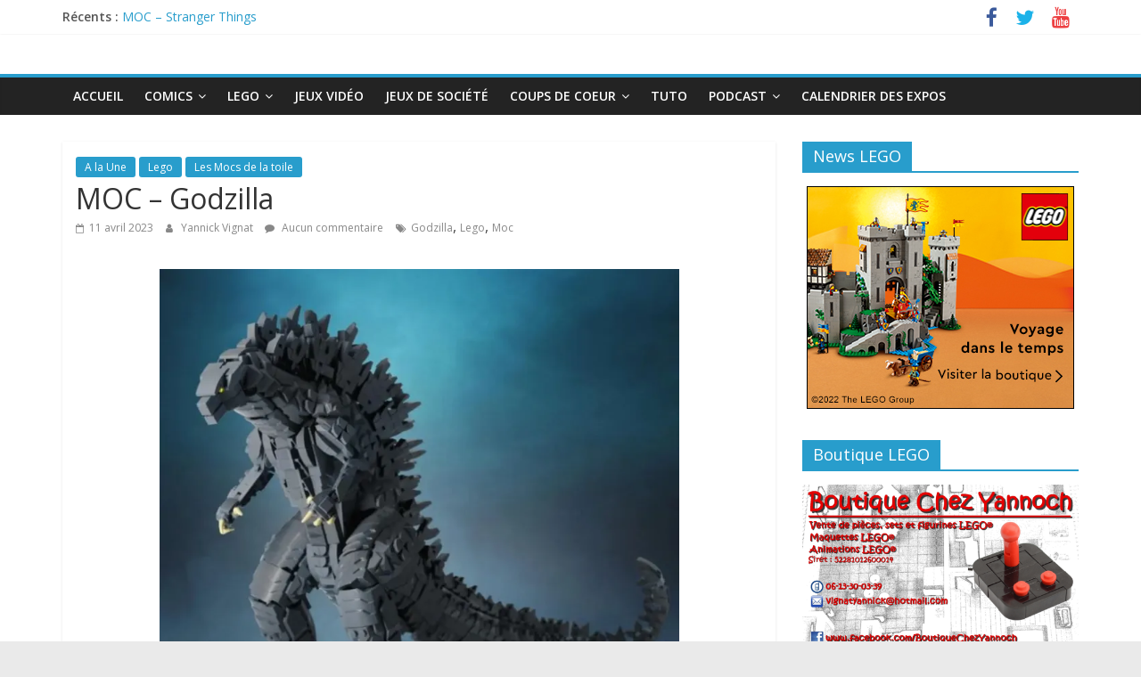

--- FILE ---
content_type: text/html; charset=UTF-8
request_url: http://chezyannoch.com/moc-godzilla/
body_size: 15548
content:
<!DOCTYPE html>
<html lang="fr-FR">
<head>
	<meta charset="UTF-8"/>
	<meta name="viewport" content="width=device-width, initial-scale=1">
	<link rel="profile" href="http://gmpg.org/xfn/11"/>
	<title>MOC &#8211; Godzilla &#8211; Chez Yannoch</title>
<meta name='robots' content='max-image-preview:large' />
<link rel='dns-prefetch' href='//secure.gravatar.com' />
<link rel='dns-prefetch' href='//stats.wp.com' />
<link rel='dns-prefetch' href='//fonts.googleapis.com' />
<link rel='preconnect' href='//i0.wp.com' />
<link rel="alternate" type="application/rss+xml" title="Chez Yannoch &raquo; Flux" href="http://chezyannoch.com/feed/" />
<link rel="alternate" type="application/rss+xml" title="Chez Yannoch &raquo; Flux des commentaires" href="http://chezyannoch.com/comments/feed/" />
<link rel="alternate" type="application/rss+xml" title="Chez Yannoch &raquo; MOC &#8211; Godzilla Flux des commentaires" href="http://chezyannoch.com/moc-godzilla/feed/" />
<link rel="alternate" title="oEmbed (JSON)" type="application/json+oembed" href="http://chezyannoch.com/wp-json/oembed/1.0/embed?url=http%3A%2F%2Fchezyannoch.com%2Fmoc-godzilla%2F" />
<link rel="alternate" title="oEmbed (XML)" type="text/xml+oembed" href="http://chezyannoch.com/wp-json/oembed/1.0/embed?url=http%3A%2F%2Fchezyannoch.com%2Fmoc-godzilla%2F&#038;format=xml" />
<style id='wp-img-auto-sizes-contain-inline-css' type='text/css'>
img:is([sizes=auto i],[sizes^="auto," i]){contain-intrinsic-size:3000px 1500px}
/*# sourceURL=wp-img-auto-sizes-contain-inline-css */
</style>
<link rel='stylesheet' id='ai1ec_style-css' href='//chezyannoch.com/wp-content/plugins/all-in-one-event-calendar/public/themes-ai1ec/vortex/css/ai1ec_parsed_css.css?ver=3.0.0' type='text/css' media='all' />
<link rel='stylesheet' id='jetpack_related-posts-css' href='http://chezyannoch.com/wp-content/plugins/jetpack/modules/related-posts/related-posts.css?ver=20240116' type='text/css' media='all' />
<style id='wp-emoji-styles-inline-css' type='text/css'>

	img.wp-smiley, img.emoji {
		display: inline !important;
		border: none !important;
		box-shadow: none !important;
		height: 1em !important;
		width: 1em !important;
		margin: 0 0.07em !important;
		vertical-align: -0.1em !important;
		background: none !important;
		padding: 0 !important;
	}
/*# sourceURL=wp-emoji-styles-inline-css */
</style>
<link rel='stylesheet' id='wp-block-library-css' href='http://chezyannoch.com/wp-includes/css/dist/block-library/style.min.css?ver=6.9' type='text/css' media='all' />
<style id='wp-block-image-inline-css' type='text/css'>
.wp-block-image>a,.wp-block-image>figure>a{display:inline-block}.wp-block-image img{box-sizing:border-box;height:auto;max-width:100%;vertical-align:bottom}@media not (prefers-reduced-motion){.wp-block-image img.hide{visibility:hidden}.wp-block-image img.show{animation:show-content-image .4s}}.wp-block-image[style*=border-radius] img,.wp-block-image[style*=border-radius]>a{border-radius:inherit}.wp-block-image.has-custom-border img{box-sizing:border-box}.wp-block-image.aligncenter{text-align:center}.wp-block-image.alignfull>a,.wp-block-image.alignwide>a{width:100%}.wp-block-image.alignfull img,.wp-block-image.alignwide img{height:auto;width:100%}.wp-block-image .aligncenter,.wp-block-image .alignleft,.wp-block-image .alignright,.wp-block-image.aligncenter,.wp-block-image.alignleft,.wp-block-image.alignright{display:table}.wp-block-image .aligncenter>figcaption,.wp-block-image .alignleft>figcaption,.wp-block-image .alignright>figcaption,.wp-block-image.aligncenter>figcaption,.wp-block-image.alignleft>figcaption,.wp-block-image.alignright>figcaption{caption-side:bottom;display:table-caption}.wp-block-image .alignleft{float:left;margin:.5em 1em .5em 0}.wp-block-image .alignright{float:right;margin:.5em 0 .5em 1em}.wp-block-image .aligncenter{margin-left:auto;margin-right:auto}.wp-block-image :where(figcaption){margin-bottom:1em;margin-top:.5em}.wp-block-image.is-style-circle-mask img{border-radius:9999px}@supports ((-webkit-mask-image:none) or (mask-image:none)) or (-webkit-mask-image:none){.wp-block-image.is-style-circle-mask img{border-radius:0;-webkit-mask-image:url('data:image/svg+xml;utf8,<svg viewBox="0 0 100 100" xmlns="http://www.w3.org/2000/svg"><circle cx="50" cy="50" r="50"/></svg>');mask-image:url('data:image/svg+xml;utf8,<svg viewBox="0 0 100 100" xmlns="http://www.w3.org/2000/svg"><circle cx="50" cy="50" r="50"/></svg>');mask-mode:alpha;-webkit-mask-position:center;mask-position:center;-webkit-mask-repeat:no-repeat;mask-repeat:no-repeat;-webkit-mask-size:contain;mask-size:contain}}:root :where(.wp-block-image.is-style-rounded img,.wp-block-image .is-style-rounded img){border-radius:9999px}.wp-block-image figure{margin:0}.wp-lightbox-container{display:flex;flex-direction:column;position:relative}.wp-lightbox-container img{cursor:zoom-in}.wp-lightbox-container img:hover+button{opacity:1}.wp-lightbox-container button{align-items:center;backdrop-filter:blur(16px) saturate(180%);background-color:#5a5a5a40;border:none;border-radius:4px;cursor:zoom-in;display:flex;height:20px;justify-content:center;opacity:0;padding:0;position:absolute;right:16px;text-align:center;top:16px;width:20px;z-index:100}@media not (prefers-reduced-motion){.wp-lightbox-container button{transition:opacity .2s ease}}.wp-lightbox-container button:focus-visible{outline:3px auto #5a5a5a40;outline:3px auto -webkit-focus-ring-color;outline-offset:3px}.wp-lightbox-container button:hover{cursor:pointer;opacity:1}.wp-lightbox-container button:focus{opacity:1}.wp-lightbox-container button:focus,.wp-lightbox-container button:hover,.wp-lightbox-container button:not(:hover):not(:active):not(.has-background){background-color:#5a5a5a40;border:none}.wp-lightbox-overlay{box-sizing:border-box;cursor:zoom-out;height:100vh;left:0;overflow:hidden;position:fixed;top:0;visibility:hidden;width:100%;z-index:100000}.wp-lightbox-overlay .close-button{align-items:center;cursor:pointer;display:flex;justify-content:center;min-height:40px;min-width:40px;padding:0;position:absolute;right:calc(env(safe-area-inset-right) + 16px);top:calc(env(safe-area-inset-top) + 16px);z-index:5000000}.wp-lightbox-overlay .close-button:focus,.wp-lightbox-overlay .close-button:hover,.wp-lightbox-overlay .close-button:not(:hover):not(:active):not(.has-background){background:none;border:none}.wp-lightbox-overlay .lightbox-image-container{height:var(--wp--lightbox-container-height);left:50%;overflow:hidden;position:absolute;top:50%;transform:translate(-50%,-50%);transform-origin:top left;width:var(--wp--lightbox-container-width);z-index:9999999999}.wp-lightbox-overlay .wp-block-image{align-items:center;box-sizing:border-box;display:flex;height:100%;justify-content:center;margin:0;position:relative;transform-origin:0 0;width:100%;z-index:3000000}.wp-lightbox-overlay .wp-block-image img{height:var(--wp--lightbox-image-height);min-height:var(--wp--lightbox-image-height);min-width:var(--wp--lightbox-image-width);width:var(--wp--lightbox-image-width)}.wp-lightbox-overlay .wp-block-image figcaption{display:none}.wp-lightbox-overlay button{background:none;border:none}.wp-lightbox-overlay .scrim{background-color:#fff;height:100%;opacity:.9;position:absolute;width:100%;z-index:2000000}.wp-lightbox-overlay.active{visibility:visible}@media not (prefers-reduced-motion){.wp-lightbox-overlay.active{animation:turn-on-visibility .25s both}.wp-lightbox-overlay.active img{animation:turn-on-visibility .35s both}.wp-lightbox-overlay.show-closing-animation:not(.active){animation:turn-off-visibility .35s both}.wp-lightbox-overlay.show-closing-animation:not(.active) img{animation:turn-off-visibility .25s both}.wp-lightbox-overlay.zoom.active{animation:none;opacity:1;visibility:visible}.wp-lightbox-overlay.zoom.active .lightbox-image-container{animation:lightbox-zoom-in .4s}.wp-lightbox-overlay.zoom.active .lightbox-image-container img{animation:none}.wp-lightbox-overlay.zoom.active .scrim{animation:turn-on-visibility .4s forwards}.wp-lightbox-overlay.zoom.show-closing-animation:not(.active){animation:none}.wp-lightbox-overlay.zoom.show-closing-animation:not(.active) .lightbox-image-container{animation:lightbox-zoom-out .4s}.wp-lightbox-overlay.zoom.show-closing-animation:not(.active) .lightbox-image-container img{animation:none}.wp-lightbox-overlay.zoom.show-closing-animation:not(.active) .scrim{animation:turn-off-visibility .4s forwards}}@keyframes show-content-image{0%{visibility:hidden}99%{visibility:hidden}to{visibility:visible}}@keyframes turn-on-visibility{0%{opacity:0}to{opacity:1}}@keyframes turn-off-visibility{0%{opacity:1;visibility:visible}99%{opacity:0;visibility:visible}to{opacity:0;visibility:hidden}}@keyframes lightbox-zoom-in{0%{transform:translate(calc((-100vw + var(--wp--lightbox-scrollbar-width))/2 + var(--wp--lightbox-initial-left-position)),calc(-50vh + var(--wp--lightbox-initial-top-position))) scale(var(--wp--lightbox-scale))}to{transform:translate(-50%,-50%) scale(1)}}@keyframes lightbox-zoom-out{0%{transform:translate(-50%,-50%) scale(1);visibility:visible}99%{visibility:visible}to{transform:translate(calc((-100vw + var(--wp--lightbox-scrollbar-width))/2 + var(--wp--lightbox-initial-left-position)),calc(-50vh + var(--wp--lightbox-initial-top-position))) scale(var(--wp--lightbox-scale));visibility:hidden}}
/*# sourceURL=http://chezyannoch.com/wp-includes/blocks/image/style.min.css */
</style>
<style id='wp-block-paragraph-inline-css' type='text/css'>
.is-small-text{font-size:.875em}.is-regular-text{font-size:1em}.is-large-text{font-size:2.25em}.is-larger-text{font-size:3em}.has-drop-cap:not(:focus):first-letter{float:left;font-size:8.4em;font-style:normal;font-weight:100;line-height:.68;margin:.05em .1em 0 0;text-transform:uppercase}body.rtl .has-drop-cap:not(:focus):first-letter{float:none;margin-left:.1em}p.has-drop-cap.has-background{overflow:hidden}:root :where(p.has-background){padding:1.25em 2.375em}:where(p.has-text-color:not(.has-link-color)) a{color:inherit}p.has-text-align-left[style*="writing-mode:vertical-lr"],p.has-text-align-right[style*="writing-mode:vertical-rl"]{rotate:180deg}
/*# sourceURL=http://chezyannoch.com/wp-includes/blocks/paragraph/style.min.css */
</style>
<style id='global-styles-inline-css' type='text/css'>
:root{--wp--preset--aspect-ratio--square: 1;--wp--preset--aspect-ratio--4-3: 4/3;--wp--preset--aspect-ratio--3-4: 3/4;--wp--preset--aspect-ratio--3-2: 3/2;--wp--preset--aspect-ratio--2-3: 2/3;--wp--preset--aspect-ratio--16-9: 16/9;--wp--preset--aspect-ratio--9-16: 9/16;--wp--preset--color--black: #000000;--wp--preset--color--cyan-bluish-gray: #abb8c3;--wp--preset--color--white: #ffffff;--wp--preset--color--pale-pink: #f78da7;--wp--preset--color--vivid-red: #cf2e2e;--wp--preset--color--luminous-vivid-orange: #ff6900;--wp--preset--color--luminous-vivid-amber: #fcb900;--wp--preset--color--light-green-cyan: #7bdcb5;--wp--preset--color--vivid-green-cyan: #00d084;--wp--preset--color--pale-cyan-blue: #8ed1fc;--wp--preset--color--vivid-cyan-blue: #0693e3;--wp--preset--color--vivid-purple: #9b51e0;--wp--preset--gradient--vivid-cyan-blue-to-vivid-purple: linear-gradient(135deg,rgb(6,147,227) 0%,rgb(155,81,224) 100%);--wp--preset--gradient--light-green-cyan-to-vivid-green-cyan: linear-gradient(135deg,rgb(122,220,180) 0%,rgb(0,208,130) 100%);--wp--preset--gradient--luminous-vivid-amber-to-luminous-vivid-orange: linear-gradient(135deg,rgb(252,185,0) 0%,rgb(255,105,0) 100%);--wp--preset--gradient--luminous-vivid-orange-to-vivid-red: linear-gradient(135deg,rgb(255,105,0) 0%,rgb(207,46,46) 100%);--wp--preset--gradient--very-light-gray-to-cyan-bluish-gray: linear-gradient(135deg,rgb(238,238,238) 0%,rgb(169,184,195) 100%);--wp--preset--gradient--cool-to-warm-spectrum: linear-gradient(135deg,rgb(74,234,220) 0%,rgb(151,120,209) 20%,rgb(207,42,186) 40%,rgb(238,44,130) 60%,rgb(251,105,98) 80%,rgb(254,248,76) 100%);--wp--preset--gradient--blush-light-purple: linear-gradient(135deg,rgb(255,206,236) 0%,rgb(152,150,240) 100%);--wp--preset--gradient--blush-bordeaux: linear-gradient(135deg,rgb(254,205,165) 0%,rgb(254,45,45) 50%,rgb(107,0,62) 100%);--wp--preset--gradient--luminous-dusk: linear-gradient(135deg,rgb(255,203,112) 0%,rgb(199,81,192) 50%,rgb(65,88,208) 100%);--wp--preset--gradient--pale-ocean: linear-gradient(135deg,rgb(255,245,203) 0%,rgb(182,227,212) 50%,rgb(51,167,181) 100%);--wp--preset--gradient--electric-grass: linear-gradient(135deg,rgb(202,248,128) 0%,rgb(113,206,126) 100%);--wp--preset--gradient--midnight: linear-gradient(135deg,rgb(2,3,129) 0%,rgb(40,116,252) 100%);--wp--preset--font-size--small: 13px;--wp--preset--font-size--medium: 20px;--wp--preset--font-size--large: 36px;--wp--preset--font-size--x-large: 42px;--wp--preset--spacing--20: 0.44rem;--wp--preset--spacing--30: 0.67rem;--wp--preset--spacing--40: 1rem;--wp--preset--spacing--50: 1.5rem;--wp--preset--spacing--60: 2.25rem;--wp--preset--spacing--70: 3.38rem;--wp--preset--spacing--80: 5.06rem;--wp--preset--shadow--natural: 6px 6px 9px rgba(0, 0, 0, 0.2);--wp--preset--shadow--deep: 12px 12px 50px rgba(0, 0, 0, 0.4);--wp--preset--shadow--sharp: 6px 6px 0px rgba(0, 0, 0, 0.2);--wp--preset--shadow--outlined: 6px 6px 0px -3px rgb(255, 255, 255), 6px 6px rgb(0, 0, 0);--wp--preset--shadow--crisp: 6px 6px 0px rgb(0, 0, 0);}:where(.is-layout-flex){gap: 0.5em;}:where(.is-layout-grid){gap: 0.5em;}body .is-layout-flex{display: flex;}.is-layout-flex{flex-wrap: wrap;align-items: center;}.is-layout-flex > :is(*, div){margin: 0;}body .is-layout-grid{display: grid;}.is-layout-grid > :is(*, div){margin: 0;}:where(.wp-block-columns.is-layout-flex){gap: 2em;}:where(.wp-block-columns.is-layout-grid){gap: 2em;}:where(.wp-block-post-template.is-layout-flex){gap: 1.25em;}:where(.wp-block-post-template.is-layout-grid){gap: 1.25em;}.has-black-color{color: var(--wp--preset--color--black) !important;}.has-cyan-bluish-gray-color{color: var(--wp--preset--color--cyan-bluish-gray) !important;}.has-white-color{color: var(--wp--preset--color--white) !important;}.has-pale-pink-color{color: var(--wp--preset--color--pale-pink) !important;}.has-vivid-red-color{color: var(--wp--preset--color--vivid-red) !important;}.has-luminous-vivid-orange-color{color: var(--wp--preset--color--luminous-vivid-orange) !important;}.has-luminous-vivid-amber-color{color: var(--wp--preset--color--luminous-vivid-amber) !important;}.has-light-green-cyan-color{color: var(--wp--preset--color--light-green-cyan) !important;}.has-vivid-green-cyan-color{color: var(--wp--preset--color--vivid-green-cyan) !important;}.has-pale-cyan-blue-color{color: var(--wp--preset--color--pale-cyan-blue) !important;}.has-vivid-cyan-blue-color{color: var(--wp--preset--color--vivid-cyan-blue) !important;}.has-vivid-purple-color{color: var(--wp--preset--color--vivid-purple) !important;}.has-black-background-color{background-color: var(--wp--preset--color--black) !important;}.has-cyan-bluish-gray-background-color{background-color: var(--wp--preset--color--cyan-bluish-gray) !important;}.has-white-background-color{background-color: var(--wp--preset--color--white) !important;}.has-pale-pink-background-color{background-color: var(--wp--preset--color--pale-pink) !important;}.has-vivid-red-background-color{background-color: var(--wp--preset--color--vivid-red) !important;}.has-luminous-vivid-orange-background-color{background-color: var(--wp--preset--color--luminous-vivid-orange) !important;}.has-luminous-vivid-amber-background-color{background-color: var(--wp--preset--color--luminous-vivid-amber) !important;}.has-light-green-cyan-background-color{background-color: var(--wp--preset--color--light-green-cyan) !important;}.has-vivid-green-cyan-background-color{background-color: var(--wp--preset--color--vivid-green-cyan) !important;}.has-pale-cyan-blue-background-color{background-color: var(--wp--preset--color--pale-cyan-blue) !important;}.has-vivid-cyan-blue-background-color{background-color: var(--wp--preset--color--vivid-cyan-blue) !important;}.has-vivid-purple-background-color{background-color: var(--wp--preset--color--vivid-purple) !important;}.has-black-border-color{border-color: var(--wp--preset--color--black) !important;}.has-cyan-bluish-gray-border-color{border-color: var(--wp--preset--color--cyan-bluish-gray) !important;}.has-white-border-color{border-color: var(--wp--preset--color--white) !important;}.has-pale-pink-border-color{border-color: var(--wp--preset--color--pale-pink) !important;}.has-vivid-red-border-color{border-color: var(--wp--preset--color--vivid-red) !important;}.has-luminous-vivid-orange-border-color{border-color: var(--wp--preset--color--luminous-vivid-orange) !important;}.has-luminous-vivid-amber-border-color{border-color: var(--wp--preset--color--luminous-vivid-amber) !important;}.has-light-green-cyan-border-color{border-color: var(--wp--preset--color--light-green-cyan) !important;}.has-vivid-green-cyan-border-color{border-color: var(--wp--preset--color--vivid-green-cyan) !important;}.has-pale-cyan-blue-border-color{border-color: var(--wp--preset--color--pale-cyan-blue) !important;}.has-vivid-cyan-blue-border-color{border-color: var(--wp--preset--color--vivid-cyan-blue) !important;}.has-vivid-purple-border-color{border-color: var(--wp--preset--color--vivid-purple) !important;}.has-vivid-cyan-blue-to-vivid-purple-gradient-background{background: var(--wp--preset--gradient--vivid-cyan-blue-to-vivid-purple) !important;}.has-light-green-cyan-to-vivid-green-cyan-gradient-background{background: var(--wp--preset--gradient--light-green-cyan-to-vivid-green-cyan) !important;}.has-luminous-vivid-amber-to-luminous-vivid-orange-gradient-background{background: var(--wp--preset--gradient--luminous-vivid-amber-to-luminous-vivid-orange) !important;}.has-luminous-vivid-orange-to-vivid-red-gradient-background{background: var(--wp--preset--gradient--luminous-vivid-orange-to-vivid-red) !important;}.has-very-light-gray-to-cyan-bluish-gray-gradient-background{background: var(--wp--preset--gradient--very-light-gray-to-cyan-bluish-gray) !important;}.has-cool-to-warm-spectrum-gradient-background{background: var(--wp--preset--gradient--cool-to-warm-spectrum) !important;}.has-blush-light-purple-gradient-background{background: var(--wp--preset--gradient--blush-light-purple) !important;}.has-blush-bordeaux-gradient-background{background: var(--wp--preset--gradient--blush-bordeaux) !important;}.has-luminous-dusk-gradient-background{background: var(--wp--preset--gradient--luminous-dusk) !important;}.has-pale-ocean-gradient-background{background: var(--wp--preset--gradient--pale-ocean) !important;}.has-electric-grass-gradient-background{background: var(--wp--preset--gradient--electric-grass) !important;}.has-midnight-gradient-background{background: var(--wp--preset--gradient--midnight) !important;}.has-small-font-size{font-size: var(--wp--preset--font-size--small) !important;}.has-medium-font-size{font-size: var(--wp--preset--font-size--medium) !important;}.has-large-font-size{font-size: var(--wp--preset--font-size--large) !important;}.has-x-large-font-size{font-size: var(--wp--preset--font-size--x-large) !important;}
/*# sourceURL=global-styles-inline-css */
</style>

<style id='classic-theme-styles-inline-css' type='text/css'>
/*! This file is auto-generated */
.wp-block-button__link{color:#fff;background-color:#32373c;border-radius:9999px;box-shadow:none;text-decoration:none;padding:calc(.667em + 2px) calc(1.333em + 2px);font-size:1.125em}.wp-block-file__button{background:#32373c;color:#fff;text-decoration:none}
/*# sourceURL=/wp-includes/css/classic-themes.min.css */
</style>
<link rel='stylesheet' id='colormag_google_fonts-css' href='//fonts.googleapis.com/css?family=Open+Sans%3A400%2C600&#038;ver=6.9' type='text/css' media='all' />
<link rel='stylesheet' id='colormag_style-css' href='http://chezyannoch.com/wp-content/themes/colormag/style.css?ver=6.9' type='text/css' media='all' />
<link rel='stylesheet' id='colormag-fontawesome-css' href='http://chezyannoch.com/wp-content/themes/colormag/fontawesome/css/font-awesome.css?ver=4.2.1' type='text/css' media='all' />
<link rel='stylesheet' id='tablepress-default-css' href='http://chezyannoch.com/wp-content/plugins/tablepress/css/build/default.css?ver=3.2.5' type='text/css' media='all' />
<link rel='stylesheet' id='sharedaddy-css' href='http://chezyannoch.com/wp-content/plugins/jetpack/modules/sharedaddy/sharing.css?ver=15.3.1' type='text/css' media='all' />
<link rel='stylesheet' id='social-logos-css' href='http://chezyannoch.com/wp-content/plugins/jetpack/_inc/social-logos/social-logos.min.css?ver=15.3.1' type='text/css' media='all' />
<script type="text/javascript" id="jetpack_related-posts-js-extra">
/* <![CDATA[ */
var related_posts_js_options = {"post_heading":"h4"};
//# sourceURL=jetpack_related-posts-js-extra
/* ]]> */
</script>
<script type="text/javascript" src="http://chezyannoch.com/wp-content/plugins/jetpack/_inc/build/related-posts/related-posts.min.js?ver=20240116" id="jetpack_related-posts-js"></script>
<script type="text/javascript" src="http://chezyannoch.com/wp-includes/js/jquery/jquery.min.js?ver=3.7.1" id="jquery-core-js"></script>
<script type="text/javascript" src="http://chezyannoch.com/wp-includes/js/jquery/jquery-migrate.min.js?ver=3.4.1" id="jquery-migrate-js"></script>
<link rel="https://api.w.org/" href="http://chezyannoch.com/wp-json/" /><link rel="alternate" title="JSON" type="application/json" href="http://chezyannoch.com/wp-json/wp/v2/posts/11189" /><link rel="EditURI" type="application/rsd+xml" title="RSD" href="http://chezyannoch.com/xmlrpc.php?rsd" />
<meta name="generator" content="WordPress 6.9" />
<link rel="canonical" href="http://chezyannoch.com/moc-godzilla/" />
<link rel='shortlink' href='http://chezyannoch.com/?p=11189' />
	<style>img#wpstats{display:none}</style>
		<link rel="pingback" href="http://chezyannoch.com/xmlrpc.php"><style type="text/css">.recentcomments a{display:inline !important;padding:0 !important;margin:0 !important;}</style><link rel="icon" href="https://i0.wp.com/chezyannoch.com/wp-content/uploads/2016/04/cropped-logochezyannoch.jpg?fit=32%2C32" sizes="32x32" />
<link rel="icon" href="https://i0.wp.com/chezyannoch.com/wp-content/uploads/2016/04/cropped-logochezyannoch.jpg?fit=192%2C192" sizes="192x192" />
<link rel="apple-touch-icon" href="https://i0.wp.com/chezyannoch.com/wp-content/uploads/2016/04/cropped-logochezyannoch.jpg?fit=180%2C180" />
<meta name="msapplication-TileImage" content="https://i0.wp.com/chezyannoch.com/wp-content/uploads/2016/04/cropped-logochezyannoch.jpg?fit=270%2C270" />
<!-- ## NXS/OG ## --><!-- ## NXSOGTAGS ## --><!-- ## NXS/OG ## -->
</head>

<body class="wp-singular post-template-default single single-post postid-11189 single-format-standard wp-theme-colormag  wide better-responsive-menu">


<div id="page" class="hfeed site">
	
	
	<header id="masthead" class="site-header clearfix ">
		<div id="header-text-nav-container" class="clearfix">

						<div class="news-bar">
				<div class="inner-wrap clearfix">
					
							<div class="breaking-news">
			<strong class="breaking-news-latest">Récents :</strong>
			<ul class="newsticker">
									<li>
						<a href="http://chezyannoch.com/moc-stranger-things/"
						   title="MOC &#8211; Stranger Things">MOC &#8211; Stranger Things</a>
					</li>
									<li>
						<a href="http://chezyannoch.com/ludodiem-retour-sur-la-soiree-jeux-du-16-01-2026/"
						   title="Ludodiem: Retour sur la soirée Jeux du 16/01/2026">Ludodiem: Retour sur la soirée Jeux du 16/01/2026</a>
					</li>
									<li>
						<a href="http://chezyannoch.com/ma-life-s04-2026-pas-assez-de-temps/"
						   title="Ma Life &#8211; S04/2026: Pas assez de temps">Ma Life &#8211; S04/2026: Pas assez de temps</a>
					</li>
									<li>
						<a href="http://chezyannoch.com/chroniques-marveliques-ep-05-5-les-news-de-trish-tilby-les-enfants-de-brooklyn/"
						   title="Chroniques Marveliques EP 05.5 &#8211; Les News de Trish Tilby &#8211; Les Enfants de Brooklyn">Chroniques Marveliques EP 05.5 &#8211; Les News de Trish Tilby &#8211; Les Enfants de Brooklyn</a>
					</li>
									<li>
						<a href="http://chezyannoch.com/chroniques-marveliques-ep-05-le-noel-de-cloak-et-dagger-partie-1/"
						   title="Chroniques Marveliques EP 05 &#8211; Le Noël de Cloak et Dagger Partie 1">Chroniques Marveliques EP 05 &#8211; Le Noël de Cloak et Dagger Partie 1</a>
					</li>
							</ul>
		</div>
		
							<div class="social-links clearfix">
			<ul>
				<li><a href="https://www.facebook.com/BoutiqueChezYannoch/" target="_blank"><i class="fa fa-facebook"></i></a></li><li><a href="https://twitter.com/chezyannoch" target="_blank"><i class="fa fa-twitter"></i></a></li><li><a href="https://www.youtube.com/channel/UCVl1h9UPBYDfjDrtkFBY0kQ" target="_blank"><i class="fa fa-youtube"></i></a></li>			</ul>
		</div><!-- .social-links -->
						</div>
			</div>
		
			
			
		<div class="inner-wrap">

			<div id="header-text-nav-wrap" class="clearfix">
				<div id="header-left-section">
										<div id="header-text" class="screen-reader-text">
													<h3 id="site-title">
								<a href="http://chezyannoch.com/" title="Chez Yannoch" rel="home">Chez Yannoch</a>
							</h3>
																		<p id="site-description">Comics, Lego, Jeux vidéo et autres geekeries</p>
						<!-- #site-description -->
					</div><!-- #header-text -->
				</div><!-- #header-left-section -->
				<div id="header-right-section">
									</div><!-- #header-right-section -->

			</div><!-- #header-text-nav-wrap -->

		</div><!-- .inner-wrap -->

		
			
			
		<nav id="site-navigation" class="main-navigation clearfix" role="navigation">
			<div class="inner-wrap clearfix">
				
				<p class="menu-toggle"></p>
				<div class="menu-primary-container"><ul id="menu-menu" class="menu"><li id="menu-item-127" class="menu-item menu-item-type-custom menu-item-object-custom menu-item-home menu-item-127"><a href="http://chezyannoch.com">Accueil</a></li>
<li id="menu-item-96" class="menu-item menu-item-type-taxonomy menu-item-object-category menu-item-has-children menu-item-96"><a href="http://chezyannoch.com/category/comics/">Comics</a>
<ul class="sub-menu">
	<li id="menu-item-11830" class="menu-item menu-item-type-taxonomy menu-item-object-category menu-item-11830"><a href="http://chezyannoch.com/category/comics/review-comics/">Review Comics</a></li>
	<li id="menu-item-8543" class="menu-item menu-item-type-taxonomy menu-item-object-category menu-item-8543"><a href="http://chezyannoch.com/category/comics/best-of/">Comics à lire</a></li>
</ul>
</li>
<li id="menu-item-124" class="menu-item menu-item-type-taxonomy menu-item-object-category current-post-ancestor current-menu-parent current-post-parent menu-item-has-children menu-item-124"><a href="http://chezyannoch.com/category/lego/">Lego</a>
<ul class="sub-menu">
	<li id="menu-item-4559" class="menu-item menu-item-type-taxonomy menu-item-object-category menu-item-4559"><a href="http://chezyannoch.com/category/lego/mes-mocs/">Mes Mocs</a></li>
	<li id="menu-item-4558" class="menu-item menu-item-type-taxonomy menu-item-object-category current-post-ancestor current-menu-parent current-post-parent menu-item-4558"><a href="http://chezyannoch.com/category/lego/les-mocs-de-la-toile/">Les Mocs de la toile</a></li>
	<li id="menu-item-6932" class="menu-item menu-item-type-taxonomy menu-item-object-category menu-item-6932"><a href="http://chezyannoch.com/category/lego/les-bons-plans/">Les bons plans</a></li>
</ul>
</li>
<li id="menu-item-125" class="menu-item menu-item-type-taxonomy menu-item-object-category menu-item-125"><a href="http://chezyannoch.com/category/jeux-video/">Jeux Vidéo</a></li>
<li id="menu-item-4561" class="menu-item menu-item-type-taxonomy menu-item-object-category menu-item-4561"><a href="http://chezyannoch.com/category/jeux-de-societe/">Jeux de société</a></li>
<li id="menu-item-126" class="menu-item menu-item-type-taxonomy menu-item-object-category menu-item-has-children menu-item-126"><a href="http://chezyannoch.com/category/coups-de-coeur/">Coups de Coeur</a>
<ul class="sub-menu">
	<li id="menu-item-11829" class="menu-item menu-item-type-taxonomy menu-item-object-category menu-item-11829"><a href="http://chezyannoch.com/category/coups-de-coeur/ma-life/">Ma Life</a></li>
	<li id="menu-item-11831" class="menu-item menu-item-type-taxonomy menu-item-object-category menu-item-11831"><a href="http://chezyannoch.com/category/ludodiem/">Ludodiem</a></li>
	<li id="menu-item-175" class="menu-item menu-item-type-taxonomy menu-item-object-category menu-item-175"><a href="http://chezyannoch.com/category/coups-de-coeur/jeunesse/">Jeunesse</a></li>
	<li id="menu-item-4562" class="menu-item menu-item-type-taxonomy menu-item-object-category menu-item-4562"><a href="http://chezyannoch.com/category/coups-de-coeur/sexy-news/">Sexy news</a></li>
	<li id="menu-item-4560" class="menu-item menu-item-type-taxonomy menu-item-object-category menu-item-4560"><a href="http://chezyannoch.com/category/coups-de-coeur/films/">Films</a></li>
</ul>
</li>
<li id="menu-item-4557" class="menu-item menu-item-type-taxonomy menu-item-object-category menu-item-4557"><a href="http://chezyannoch.com/category/tuto/">Tuto</a></li>
<li id="menu-item-13466" class="menu-item menu-item-type-taxonomy menu-item-object-category menu-item-has-children menu-item-13466"><a href="http://chezyannoch.com/category/podcast/">Podcast</a>
<ul class="sub-menu">
	<li id="menu-item-10445" class="menu-item menu-item-type-taxonomy menu-item-object-category menu-item-10445"><a href="http://chezyannoch.com/category/podcast/les-geekeries-de-yannoch/">Les geekeries de Yannoch</a></li>
	<li id="menu-item-13467" class="menu-item menu-item-type-taxonomy menu-item-object-category menu-item-13467"><a href="http://chezyannoch.com/category/podcast/chroniques-marveliques/">Chroniques Marveliques</a></li>
</ul>
</li>
<li id="menu-item-695" class="menu-item menu-item-type-post_type menu-item-object-page menu-item-695"><a href="http://chezyannoch.com/calendar/">Calendrier des expos</a></li>
</ul></div>
				
							</div>
		</nav>

		
		</div><!-- #header-text-nav-container -->

		
	</header>

		
	<div id="main" class="clearfix">
		<div class="inner-wrap clearfix">

	
	<div id="primary">
		<div id="content" class="clearfix">

			
				
<article id="post-11189" class="post-11189 post type-post status-publish format-standard has-post-thumbnail hentry category-a-la-une category-lego category-les-mocs-de-la-toile tag-godzilla tag-lego tag-moc">
	


   <div class="article-content clearfix">

   
   <div class="above-entry-meta"><span class="cat-links"><a href="http://chezyannoch.com/category/a-la-une/"  rel="category tag">A la Une</a>&nbsp;<a href="http://chezyannoch.com/category/lego/"  rel="category tag">Lego</a>&nbsp;<a href="http://chezyannoch.com/category/lego/les-mocs-de-la-toile/"  rel="category tag">Les Mocs de la toile</a>&nbsp;</span></div>
      <header class="entry-header">
   		<h1 class="entry-title">
   			MOC &#8211; Godzilla   		</h1>
   	</header>

   	<div class="below-entry-meta">
			<span class="posted-on"><a href="http://chezyannoch.com/moc-godzilla/" title="9 h 17 min" rel="bookmark"><i class="fa fa-calendar-o"></i> <time class="entry-date published" datetime="2023-04-11T09:17:12+01:00">11 avril 2023</time><time class="updated" datetime="2023-04-10T09:21:24+01:00">10 avril 2023</time></a></span>
			<span class="byline">
				<span class="author vcard">
					<i class="fa fa-user"></i>
					<a class="url fn n"
					   href="http://chezyannoch.com/author/yannoch/"
					   title="Yannick Vignat">Yannick Vignat					</a>
				</span>
			</span>

							<span class="comments"><a href="http://chezyannoch.com/moc-godzilla/#respond"><i class="fa fa-comment"></i> Aucun commentaire</a></span>
			<span class="tag-links"><i class="fa fa-tags"></i><a href="http://chezyannoch.com/tag/godzilla/" rel="tag">Godzilla</a>, <a href="http://chezyannoch.com/tag/lego/" rel="tag">Lego</a>, <a href="http://chezyannoch.com/tag/moc/" rel="tag">Moc</a></span></div>
   	<div class="entry-content clearfix">
   		
<p></p>


<div class="wp-block-image">
<figure class="aligncenter size-full is-resized"><a href="https://www.instagram.com/p/CqwKRBzBpFG/"><img data-recalc-dims="1" fetchpriority="high" decoding="async" src="https://i0.wp.com/chezyannoch.com/wp-content/uploads/2023/04/MOC-Godzilla.jpg?resize=583%2C491" alt="" class="wp-image-11190" width="583" height="491" srcset="https://i0.wp.com/chezyannoch.com/wp-content/uploads/2023/04/MOC-Godzilla.jpg?w=777 777w, https://i0.wp.com/chezyannoch.com/wp-content/uploads/2023/04/MOC-Godzilla.jpg?resize=300%2C253 300w, https://i0.wp.com/chezyannoch.com/wp-content/uploads/2023/04/MOC-Godzilla.jpg?resize=768%2C647 768w" sizes="(max-width: 583px) 100vw, 583px" /></a><figcaption class="wp-element-caption">Godzilla par <a href="https://www.instagram.com/jayfa_mocs">jayfa_mocs</a></figcaption></figure>
</div>


<p><strong><em>Godzilla </em></strong>est sans doute le monstre issu de l&rsquo;imaginaire japonais le plus connu. Film, comics, manga, animé, il apparait dans toute sorte de récit. Le voici maintenant en <strong><em>LEGO</em></strong>, imaginé par <a href="https://www.instagram.com/jayfa_mocs"><strong>jayfa_mocs</strong></a>, et le moins qu&rsquo;on puisse dire, c&rsquo;est qu&rsquo;il impressionne !</p>
<div class="sharedaddy sd-sharing-enabled"><div class="robots-nocontent sd-block sd-social sd-social-icon-text sd-sharing"><h3 class="sd-title">Partager :</h3><div class="sd-content"><ul><li><a href="#" class="sharing-anchor sd-button share-more"><span>Partager</span></a></li><li class="share-end"></li></ul><div class="sharing-hidden"><div class="inner" style="display: none;"><ul><li class="share-facebook"><a rel="nofollow noopener noreferrer"
				data-shared="sharing-facebook-11189"
				class="share-facebook sd-button share-icon"
				href="http://chezyannoch.com/moc-godzilla/?share=facebook"
				target="_blank"
				aria-labelledby="sharing-facebook-11189"
				>
				<span id="sharing-facebook-11189" hidden>Cliquez pour partager sur Facebook(ouvre dans une nouvelle fenêtre)</span>
				<span>Facebook</span>
			</a></li><li class="share-email"><a rel="nofollow noopener noreferrer"
				data-shared="sharing-email-11189"
				class="share-email sd-button share-icon"
				href="mailto:?subject=%5BArticle%20partag%C3%A9%5D%20MOC%20-%20Godzilla&#038;body=http%3A%2F%2Fchezyannoch.com%2Fmoc-godzilla%2F&#038;share=email"
				target="_blank"
				aria-labelledby="sharing-email-11189"
				data-email-share-error-title="Votre messagerie est-elle configurée ?" data-email-share-error-text="Si vous rencontrez des problèmes de partage par e-mail, votre messagerie n’est peut-être pas configurée pour votre navigateur. Vous devrez peut-être créer vous-même une nouvelle messagerie." data-email-share-nonce="b75fa1a84c" data-email-share-track-url="http://chezyannoch.com/moc-godzilla/?share=email">
				<span id="sharing-email-11189" hidden>Cliquer pour envoyer un lien par e-mail à un ami(ouvre dans une nouvelle fenêtre)</span>
				<span>E-mail</span>
			</a></li><li class="share-pinterest"><a rel="nofollow noopener noreferrer"
				data-shared="sharing-pinterest-11189"
				class="share-pinterest sd-button share-icon"
				href="http://chezyannoch.com/moc-godzilla/?share=pinterest"
				target="_blank"
				aria-labelledby="sharing-pinterest-11189"
				>
				<span id="sharing-pinterest-11189" hidden>Cliquez pour partager sur Pinterest(ouvre dans une nouvelle fenêtre)</span>
				<span>Pinterest</span>
			</a></li><li class="share-twitter"><a rel="nofollow noopener noreferrer"
				data-shared="sharing-twitter-11189"
				class="share-twitter sd-button share-icon"
				href="http://chezyannoch.com/moc-godzilla/?share=twitter"
				target="_blank"
				aria-labelledby="sharing-twitter-11189"
				>
				<span id="sharing-twitter-11189" hidden>Cliquer pour partager sur X(ouvre dans une nouvelle fenêtre)</span>
				<span>X</span>
			</a></li><li class="share-tumblr"><a rel="nofollow noopener noreferrer"
				data-shared="sharing-tumblr-11189"
				class="share-tumblr sd-button share-icon"
				href="http://chezyannoch.com/moc-godzilla/?share=tumblr"
				target="_blank"
				aria-labelledby="sharing-tumblr-11189"
				>
				<span id="sharing-tumblr-11189" hidden>Cliquez pour partager sur Tumblr(ouvre dans une nouvelle fenêtre)</span>
				<span>Tumblr</span>
			</a></li><li class="share-print"><a rel="nofollow noopener noreferrer"
				data-shared="sharing-print-11189"
				class="share-print sd-button share-icon"
				href="http://chezyannoch.com/moc-godzilla/#print?share=print"
				target="_blank"
				aria-labelledby="sharing-print-11189"
				>
				<span id="sharing-print-11189" hidden>Cliquer pour imprimer(ouvre dans une nouvelle fenêtre)</span>
				<span>Imprimer</span>
			</a></li><li class="share-end"></li></ul></div></div></div></div></div>
<div id='jp-relatedposts' class='jp-relatedposts' >
	<h3 class="jp-relatedposts-headline"><em>Sur le même thème</em></h3>
</div>   	</div>

   </div>

	</article>

			
		</div><!-- #content -->

      
		<ul class="default-wp-page clearfix">
			<li class="previous"><a href="http://chezyannoch.com/pin-up-de-la-semaine-lapin-de-paques-par-elias-chatzoudis/" rel="prev"><span class="meta-nav">&larr;</span> Pin Up de la semaine: Lapin de Pâques par Elias Chatzoudis</a></li>
			<li class="next"><a href="http://chezyannoch.com/jeu-gratuit-davril-donut-dodo-sur-evercade/" rel="next">Jeu Gratuit d&rsquo;Avril: Donut Dodo sur Evercade <span class="meta-nav">&rarr;</span></a></li>
		</ul>
	
      
      
      
<div id="comments" class="comments-area">

	
	
	
		<div id="respond" class="comment-respond">
		<h3 id="reply-title" class="comment-reply-title">Laisser un commentaire <small><a rel="nofollow" id="cancel-comment-reply-link" href="/moc-godzilla/#respond" style="display:none;">Annuler la réponse</a></small></h3><form action="http://chezyannoch.com/wp-comments-post.php" method="post" id="commentform" class="comment-form"><p class="comment-notes"><span id="email-notes">Votre adresse e-mail ne sera pas publiée.</span> <span class="required-field-message">Les champs obligatoires sont indiqués avec <span class="required">*</span></span></p><p class="comment-form-comment"><label for="comment">Commentaire <span class="required">*</span></label> <textarea id="comment" name="comment" cols="45" rows="8" maxlength="65525" required></textarea></p><p class="comment-form-author"><label for="author">Nom <span class="required">*</span></label> <input id="author" name="author" type="text" value="" size="30" maxlength="245" autocomplete="name" required /></p>
<p class="comment-form-email"><label for="email">E-mail <span class="required">*</span></label> <input id="email" name="email" type="email" value="" size="30" maxlength="100" aria-describedby="email-notes" autocomplete="email" required /></p>
<p class="comment-form-url"><label for="url">Site web</label> <input id="url" name="url" type="url" value="" size="30" maxlength="200" autocomplete="url" /></p>
<p class="form-submit"><input name="submit" type="submit" id="submit" class="submit" value="Laisser un commentaire" /> <input type='hidden' name='comment_post_ID' value='11189' id='comment_post_ID' />
<input type='hidden' name='comment_parent' id='comment_parent' value='0' />
</p><p style="display: none;"><input type="hidden" id="akismet_comment_nonce" name="akismet_comment_nonce" value="444c3dd064" /></p><p style="display: none !important;" class="akismet-fields-container" data-prefix="ak_"><label>&#916;<textarea name="ak_hp_textarea" cols="45" rows="8" maxlength="100"></textarea></label><input type="hidden" id="ak_js_1" name="ak_js" value="218"/><script>document.getElementById( "ak_js_1" ).setAttribute( "value", ( new Date() ).getTime() );</script></p></form>	</div><!-- #respond -->
	
</div><!-- #comments -->
	</div><!-- #primary -->

	
<div id="secondary">
			
		<aside id="colormag_300x250_advertisement_widget-4" class="widget widget_300x250_advertisement clearfix">
		<div class="advertisement_300x250">
							<div class="advertisement-title">
					<h3 class="widget-title"><span>News LEGO</span></h3>				</div>
				<div class="advertisement-content"><a href="https://click.linksynergy.com/deeplink?id=RwHW*v5aQJU&mid=50641&murl=https%3A%2F%2Fwww.lego.com%2Ffr-fr%2Fproduct%2Flion-knights-castle-10305" class="single_ad_300x250" target="_blank" rel="nofollow">
                                    <img src="http://chezyannoch.com/wp-content/uploads/2022/08/10305-mini.jpg" width="300" height="250" alt="">
                           </a></div>		</div>
		</aside><aside id="widget_sp_image-4" class="widget widget_sp_image clearfix"><h3 class="widget-title"><span>Boutique LEGO</span></h3><a href="https://store.bricklink.com/yannoch06&#038;utm_content=globalnav#/shop?o=showHomeItems:1" target="_self" class="widget_sp_image-image-link" title="Boutique LEGO"><img width="800" height="511" alt="Boutique LEGO" class="attachment-large aligncenter" style="max-width: 100%;" srcset="https://i0.wp.com/chezyannoch.com/wp-content/uploads/2017/05/fond-4.jpg?w=1690 1690w, https://i0.wp.com/chezyannoch.com/wp-content/uploads/2017/05/fond-4.jpg?resize=300%2C192 300w, https://i0.wp.com/chezyannoch.com/wp-content/uploads/2017/05/fond-4.jpg?resize=768%2C491 768w, https://i0.wp.com/chezyannoch.com/wp-content/uploads/2017/05/fond-4.jpg?resize=1024%2C654 1024w, https://i0.wp.com/chezyannoch.com/wp-content/uploads/2017/05/fond-4.jpg?w=1600 1600w" sizes="(max-width: 800px) 100vw, 800px" src="https://i0.wp.com/chezyannoch.com/wp-content/uploads/2017/05/fond-4.jpg?fit=800%2C511" /></a></aside><aside id="colormag_featured_posts_vertical_widget-5" class="widget widget_featured_posts widget_featured_posts_vertical widget_featured_meta clearfix">		<h3 class="widget-title" style="border-bottom-color:;"><span style="background-color:;">Les bons plans LEGO</span></h3>								<div class="first-post">			<div class="single-article clearfix">
				<figure><a href="http://chezyannoch.com/les-bons-plans-lego-set-le-bebe-astronaute-grand-format-offert/" title="Les Bons Plans LEGO: Set Le bébé astronaute grand format OFFERT"><img width="379" height="205" src="https://i0.wp.com/chezyannoch.com/wp-content/uploads/2025/08/Le-bebe-astronaute-grand-format.png?resize=379%2C205" class="attachment-colormag-featured-post-medium size-colormag-featured-post-medium wp-post-image" alt="Les Bons Plans LEGO: Set Le bébé astronaute grand format OFFERT" title="Les Bons Plans LEGO: Set Le bébé astronaute grand format OFFERT" decoding="async" loading="lazy" /></a></figure>				<div class="article-content">
					<div class="above-entry-meta"><span class="cat-links"><a href="http://chezyannoch.com/category/a-la-une/"  rel="category tag">A la Une</a>&nbsp;<a href="http://chezyannoch.com/category/lego/"  rel="category tag">Lego</a>&nbsp;<a href="http://chezyannoch.com/category/lego/les-bons-plans/"  rel="category tag">Les bons plans</a>&nbsp;</span></div>					<h3 class="entry-title">
						<a href="http://chezyannoch.com/les-bons-plans-lego-set-le-bebe-astronaute-grand-format-offert/" title="Les Bons Plans LEGO: Set Le bébé astronaute grand format OFFERT">Les Bons Plans LEGO: Set Le bébé astronaute grand format OFFERT</a>
					</h3>
					<div class="below-entry-meta">
						<span class="posted-on"><a href="http://chezyannoch.com/les-bons-plans-lego-set-le-bebe-astronaute-grand-format-offert/" title="13 h 24 min" rel="bookmark"><i class="fa fa-calendar-o"></i> <time class="entry-date published" datetime="2025-08-13T13:24:17+01:00">13 août 2025</time></a></span>						<span class="byline"><span class="author vcard"><i class="fa fa-user"></i><a class="url fn n" href="http://chezyannoch.com/author/yannoch/" title="Yannick Vignat">Yannick Vignat</a></span></span>
						<span class="comments"><i class="fa fa-comment"></i><a href="http://chezyannoch.com/les-bons-plans-lego-set-le-bebe-astronaute-grand-format-offert/#respond">0</a></span>
					</div>
											<div class="entry-content">
							<p>Jusqu&rsquo;au 21 Aout, LEGO vous offre pour tout achat de 150 € ou plus le set Le bébé astronaute grand</p>
<div class="sharedaddy sd-sharing-enabled"><div class="robots-nocontent sd-block sd-social sd-social-icon-text sd-sharing"><h3 class="sd-title">Partager :</h3><div class="sd-content"><ul><li><a href="#" class="sharing-anchor sd-button share-more"><span>Partager</span></a></li><li class="share-end"></li></ul><div class="sharing-hidden"><div class="inner" style="display: none;"><ul><li class="share-facebook"><a rel="nofollow noopener noreferrer"
				data-shared="sharing-facebook-13223"
				class="share-facebook sd-button share-icon"
				href="http://chezyannoch.com/les-bons-plans-lego-set-le-bebe-astronaute-grand-format-offert/?share=facebook"
				target="_blank"
				aria-labelledby="sharing-facebook-13223"
				>
				<span id="sharing-facebook-13223" hidden>Cliquez pour partager sur Facebook(ouvre dans une nouvelle fenêtre)</span>
				<span>Facebook</span>
			</a></li><li class="share-email"><a rel="nofollow noopener noreferrer"
				data-shared="sharing-email-13223"
				class="share-email sd-button share-icon"
				href="mailto:?subject=%5BArticle%20partag%C3%A9%5D%20Les%20Bons%20Plans%20LEGO%3A%20Set%20Le%20b%C3%A9b%C3%A9%20astronaute%20grand%20format%20OFFERT&#038;body=http%3A%2F%2Fchezyannoch.com%2Fles-bons-plans-lego-set-le-bebe-astronaute-grand-format-offert%2F&#038;share=email"
				target="_blank"
				aria-labelledby="sharing-email-13223"
				data-email-share-error-title="Votre messagerie est-elle configurée ?" data-email-share-error-text="Si vous rencontrez des problèmes de partage par e-mail, votre messagerie n’est peut-être pas configurée pour votre navigateur. Vous devrez peut-être créer vous-même une nouvelle messagerie." data-email-share-nonce="cf3a6d9c16" data-email-share-track-url="http://chezyannoch.com/les-bons-plans-lego-set-le-bebe-astronaute-grand-format-offert/?share=email">
				<span id="sharing-email-13223" hidden>Cliquer pour envoyer un lien par e-mail à un ami(ouvre dans une nouvelle fenêtre)</span>
				<span>E-mail</span>
			</a></li><li class="share-pinterest"><a rel="nofollow noopener noreferrer"
				data-shared="sharing-pinterest-13223"
				class="share-pinterest sd-button share-icon"
				href="http://chezyannoch.com/les-bons-plans-lego-set-le-bebe-astronaute-grand-format-offert/?share=pinterest"
				target="_blank"
				aria-labelledby="sharing-pinterest-13223"
				>
				<span id="sharing-pinterest-13223" hidden>Cliquez pour partager sur Pinterest(ouvre dans une nouvelle fenêtre)</span>
				<span>Pinterest</span>
			</a></li><li class="share-twitter"><a rel="nofollow noopener noreferrer"
				data-shared="sharing-twitter-13223"
				class="share-twitter sd-button share-icon"
				href="http://chezyannoch.com/les-bons-plans-lego-set-le-bebe-astronaute-grand-format-offert/?share=twitter"
				target="_blank"
				aria-labelledby="sharing-twitter-13223"
				>
				<span id="sharing-twitter-13223" hidden>Cliquer pour partager sur X(ouvre dans une nouvelle fenêtre)</span>
				<span>X</span>
			</a></li><li class="share-tumblr"><a rel="nofollow noopener noreferrer"
				data-shared="sharing-tumblr-13223"
				class="share-tumblr sd-button share-icon"
				href="http://chezyannoch.com/les-bons-plans-lego-set-le-bebe-astronaute-grand-format-offert/?share=tumblr"
				target="_blank"
				aria-labelledby="sharing-tumblr-13223"
				>
				<span id="sharing-tumblr-13223" hidden>Cliquez pour partager sur Tumblr(ouvre dans une nouvelle fenêtre)</span>
				<span>Tumblr</span>
			</a></li><li class="share-print"><a rel="nofollow noopener noreferrer"
				data-shared="sharing-print-13223"
				class="share-print sd-button share-icon"
				href="http://chezyannoch.com/les-bons-plans-lego-set-le-bebe-astronaute-grand-format-offert/#print?share=print"
				target="_blank"
				aria-labelledby="sharing-print-13223"
				>
				<span id="sharing-print-13223" hidden>Cliquer pour imprimer(ouvre dans une nouvelle fenêtre)</span>
				<span>Imprimer</span>
			</a></li><li class="share-end"></li></ul></div></div></div></div></div>						</div>
									</div>

			</div>
			</div>									<div class="following-post">			<div class="single-article clearfix">
				<figure><a href="http://chezyannoch.com/les-bons-plans-lego-set-bananaventurier-et-lexperte-des-calins-fortnite-offert/" title="Les Bons Plans LEGO: Set Bananaventurier et l’experte des câlins Fortnite OFFERT"><img width="130" height="90" src="https://i0.wp.com/chezyannoch.com/wp-content/uploads/2025/08/Bananaventurier-et-lexperte-des-calins.png?resize=130%2C90" class="attachment-colormag-featured-post-small size-colormag-featured-post-small wp-post-image" alt="Les Bons Plans LEGO: Set Bananaventurier et l’experte des câlins Fortnite OFFERT" title="Les Bons Plans LEGO: Set Bananaventurier et l’experte des câlins Fortnite OFFERT" decoding="async" loading="lazy" srcset="https://i0.wp.com/chezyannoch.com/wp-content/uploads/2025/08/Bananaventurier-et-lexperte-des-calins.png?resize=392%2C272 392w, https://i0.wp.com/chezyannoch.com/wp-content/uploads/2025/08/Bananaventurier-et-lexperte-des-calins.png?resize=130%2C90 130w, https://i0.wp.com/chezyannoch.com/wp-content/uploads/2025/08/Bananaventurier-et-lexperte-des-calins.png?zoom=2&amp;resize=130%2C90 260w" sizes="auto, (max-width: 130px) 100vw, 130px" /></a></figure>				<div class="article-content">
					<div class="above-entry-meta"><span class="cat-links"><a href="http://chezyannoch.com/category/a-la-une/"  rel="category tag">A la Une</a>&nbsp;<a href="http://chezyannoch.com/category/lego/"  rel="category tag">Lego</a>&nbsp;<a href="http://chezyannoch.com/category/lego/les-bons-plans/"  rel="category tag">Les bons plans</a>&nbsp;</span></div>					<h3 class="entry-title">
						<a href="http://chezyannoch.com/les-bons-plans-lego-set-bananaventurier-et-lexperte-des-calins-fortnite-offert/" title="Les Bons Plans LEGO: Set Bananaventurier et l’experte des câlins Fortnite OFFERT">Les Bons Plans LEGO: Set Bananaventurier et l’experte des câlins Fortnite OFFERT</a>
					</h3>
					<div class="below-entry-meta">
						<span class="posted-on"><a href="http://chezyannoch.com/les-bons-plans-lego-set-bananaventurier-et-lexperte-des-calins-fortnite-offert/" title="15 h 20 min" rel="bookmark"><i class="fa fa-calendar-o"></i> <time class="entry-date published" datetime="2025-08-03T15:20:05+01:00">3 août 2025</time></a></span>						<span class="byline"><span class="author vcard"><i class="fa fa-user"></i><a class="url fn n" href="http://chezyannoch.com/author/yannoch/" title="Yannick Vignat">Yannick Vignat</a></span></span>
						<span class="comments"><i class="fa fa-comment"></i><a href="http://chezyannoch.com/les-bons-plans-lego-set-bananaventurier-et-lexperte-des-calins-fortnite-offert/#respond">0</a></span>
					</div>
									</div>

			</div>
															<div class="single-article clearfix">
				<figure><a href="http://chezyannoch.com/les-bons-plans-lego-offres-groupees/" title="Les Bons Plans LEGO: Offres groupées"><img width="130" height="90" src="https://i0.wp.com/chezyannoch.com/wp-content/uploads/2025/08/Offres-groupees-LEGO.png?resize=130%2C90" class="attachment-colormag-featured-post-small size-colormag-featured-post-small wp-post-image" alt="Les Bons Plans LEGO: Offres groupées" title="Les Bons Plans LEGO: Offres groupées" decoding="async" loading="lazy" srcset="https://i0.wp.com/chezyannoch.com/wp-content/uploads/2025/08/Offres-groupees-LEGO.png?resize=392%2C272 392w, https://i0.wp.com/chezyannoch.com/wp-content/uploads/2025/08/Offres-groupees-LEGO.png?resize=130%2C90 130w, https://i0.wp.com/chezyannoch.com/wp-content/uploads/2025/08/Offres-groupees-LEGO.png?zoom=2&amp;resize=130%2C90 260w" sizes="auto, (max-width: 130px) 100vw, 130px" /></a></figure>				<div class="article-content">
					<div class="above-entry-meta"><span class="cat-links"><a href="http://chezyannoch.com/category/a-la-une/"  rel="category tag">A la Une</a>&nbsp;<a href="http://chezyannoch.com/category/lego/"  rel="category tag">Lego</a>&nbsp;<a href="http://chezyannoch.com/category/lego/les-bons-plans/"  rel="category tag">Les bons plans</a>&nbsp;</span></div>					<h3 class="entry-title">
						<a href="http://chezyannoch.com/les-bons-plans-lego-offres-groupees/" title="Les Bons Plans LEGO: Offres groupées">Les Bons Plans LEGO: Offres groupées</a>
					</h3>
					<div class="below-entry-meta">
						<span class="posted-on"><a href="http://chezyannoch.com/les-bons-plans-lego-offres-groupees/" title="14 h 58 min" rel="bookmark"><i class="fa fa-calendar-o"></i> <time class="entry-date published" datetime="2025-08-03T14:58:58+01:00">3 août 2025</time></a></span>						<span class="byline"><span class="author vcard"><i class="fa fa-user"></i><a class="url fn n" href="http://chezyannoch.com/author/yannoch/" title="Yannick Vignat">Yannick Vignat</a></span></span>
						<span class="comments"><i class="fa fa-comment"></i><a href="http://chezyannoch.com/les-bons-plans-lego-offres-groupees/#respond">0</a></span>
					</div>
									</div>

			</div>
															<div class="single-article clearfix">
				<figure><a href="http://chezyannoch.com/les-bons-plans-lego-le-centre-dentrainement-de-kamino-offert/" title="Les Bons Plans LEGO: Le centre d’entraînement de Kamino OFFERT"><img width="130" height="90" src="https://i0.wp.com/chezyannoch.com/wp-content/uploads/2025/07/Le-centre-dentrainement-de-Kamino.png?resize=130%2C90" class="attachment-colormag-featured-post-small size-colormag-featured-post-small wp-post-image" alt="Les Bons Plans LEGO: Le centre d’entraînement de Kamino OFFERT" title="Les Bons Plans LEGO: Le centre d’entraînement de Kamino OFFERT" decoding="async" loading="lazy" srcset="https://i0.wp.com/chezyannoch.com/wp-content/uploads/2025/07/Le-centre-dentrainement-de-Kamino.png?resize=392%2C272 392w, https://i0.wp.com/chezyannoch.com/wp-content/uploads/2025/07/Le-centre-dentrainement-de-Kamino.png?resize=130%2C90 130w, https://i0.wp.com/chezyannoch.com/wp-content/uploads/2025/07/Le-centre-dentrainement-de-Kamino.png?zoom=2&amp;resize=130%2C90 260w" sizes="auto, (max-width: 130px) 100vw, 130px" /></a></figure>				<div class="article-content">
					<div class="above-entry-meta"><span class="cat-links"><a href="http://chezyannoch.com/category/a-la-une/"  rel="category tag">A la Une</a>&nbsp;<a href="http://chezyannoch.com/category/lego/"  rel="category tag">Lego</a>&nbsp;<a href="http://chezyannoch.com/category/lego/les-bons-plans/"  rel="category tag">Les bons plans</a>&nbsp;</span></div>					<h3 class="entry-title">
						<a href="http://chezyannoch.com/les-bons-plans-lego-le-centre-dentrainement-de-kamino-offert/" title="Les Bons Plans LEGO: Le centre d’entraînement de Kamino OFFERT">Les Bons Plans LEGO: Le centre d’entraînement de Kamino OFFERT</a>
					</h3>
					<div class="below-entry-meta">
						<span class="posted-on"><a href="http://chezyannoch.com/les-bons-plans-lego-le-centre-dentrainement-de-kamino-offert/" title="17 h 56 min" rel="bookmark"><i class="fa fa-calendar-o"></i> <time class="entry-date published" datetime="2025-07-27T17:56:19+01:00">27 juillet 2025</time></a></span>						<span class="byline"><span class="author vcard"><i class="fa fa-user"></i><a class="url fn n" href="http://chezyannoch.com/author/yannoch/" title="Yannick Vignat">Yannick Vignat</a></span></span>
						<span class="comments"><i class="fa fa-comment"></i><a href="http://chezyannoch.com/les-bons-plans-lego-le-centre-dentrainement-de-kamino-offert/#respond">0</a></span>
					</div>
									</div>

			</div>
						</div>		</aside><aside id="archives-2" class="widget widget_archive clearfix"><h3 class="widget-title"><span>Archives</span></h3>		<label class="screen-reader-text" for="archives-dropdown-2">Archives</label>
		<select id="archives-dropdown-2" name="archive-dropdown">
			
			<option value="">Sélectionner un mois</option>
				<option value='http://chezyannoch.com/2026/01/'> janvier 2026 </option>
	<option value='http://chezyannoch.com/2025/12/'> décembre 2025 </option>
	<option value='http://chezyannoch.com/2025/11/'> novembre 2025 </option>
	<option value='http://chezyannoch.com/2025/10/'> octobre 2025 </option>
	<option value='http://chezyannoch.com/2025/09/'> septembre 2025 </option>
	<option value='http://chezyannoch.com/2025/08/'> août 2025 </option>
	<option value='http://chezyannoch.com/2025/07/'> juillet 2025 </option>
	<option value='http://chezyannoch.com/2025/06/'> juin 2025 </option>
	<option value='http://chezyannoch.com/2025/05/'> mai 2025 </option>
	<option value='http://chezyannoch.com/2025/04/'> avril 2025 </option>
	<option value='http://chezyannoch.com/2025/03/'> mars 2025 </option>
	<option value='http://chezyannoch.com/2025/02/'> février 2025 </option>
	<option value='http://chezyannoch.com/2025/01/'> janvier 2025 </option>
	<option value='http://chezyannoch.com/2024/12/'> décembre 2024 </option>
	<option value='http://chezyannoch.com/2024/11/'> novembre 2024 </option>
	<option value='http://chezyannoch.com/2024/10/'> octobre 2024 </option>
	<option value='http://chezyannoch.com/2024/09/'> septembre 2024 </option>
	<option value='http://chezyannoch.com/2024/08/'> août 2024 </option>
	<option value='http://chezyannoch.com/2024/07/'> juillet 2024 </option>
	<option value='http://chezyannoch.com/2024/06/'> juin 2024 </option>
	<option value='http://chezyannoch.com/2024/05/'> mai 2024 </option>
	<option value='http://chezyannoch.com/2024/04/'> avril 2024 </option>
	<option value='http://chezyannoch.com/2024/03/'> mars 2024 </option>
	<option value='http://chezyannoch.com/2024/02/'> février 2024 </option>
	<option value='http://chezyannoch.com/2024/01/'> janvier 2024 </option>
	<option value='http://chezyannoch.com/2023/12/'> décembre 2023 </option>
	<option value='http://chezyannoch.com/2023/11/'> novembre 2023 </option>
	<option value='http://chezyannoch.com/2023/10/'> octobre 2023 </option>
	<option value='http://chezyannoch.com/2023/09/'> septembre 2023 </option>
	<option value='http://chezyannoch.com/2023/08/'> août 2023 </option>
	<option value='http://chezyannoch.com/2023/07/'> juillet 2023 </option>
	<option value='http://chezyannoch.com/2023/06/'> juin 2023 </option>
	<option value='http://chezyannoch.com/2023/05/'> mai 2023 </option>
	<option value='http://chezyannoch.com/2023/04/'> avril 2023 </option>
	<option value='http://chezyannoch.com/2023/03/'> mars 2023 </option>
	<option value='http://chezyannoch.com/2023/02/'> février 2023 </option>
	<option value='http://chezyannoch.com/2023/01/'> janvier 2023 </option>
	<option value='http://chezyannoch.com/2022/12/'> décembre 2022 </option>
	<option value='http://chezyannoch.com/2022/11/'> novembre 2022 </option>
	<option value='http://chezyannoch.com/2022/10/'> octobre 2022 </option>
	<option value='http://chezyannoch.com/2022/09/'> septembre 2022 </option>
	<option value='http://chezyannoch.com/2022/08/'> août 2022 </option>
	<option value='http://chezyannoch.com/2022/07/'> juillet 2022 </option>
	<option value='http://chezyannoch.com/2022/06/'> juin 2022 </option>
	<option value='http://chezyannoch.com/2022/05/'> mai 2022 </option>
	<option value='http://chezyannoch.com/2022/04/'> avril 2022 </option>
	<option value='http://chezyannoch.com/2022/03/'> mars 2022 </option>
	<option value='http://chezyannoch.com/2022/02/'> février 2022 </option>
	<option value='http://chezyannoch.com/2022/01/'> janvier 2022 </option>
	<option value='http://chezyannoch.com/2021/12/'> décembre 2021 </option>
	<option value='http://chezyannoch.com/2021/11/'> novembre 2021 </option>
	<option value='http://chezyannoch.com/2021/10/'> octobre 2021 </option>
	<option value='http://chezyannoch.com/2021/09/'> septembre 2021 </option>
	<option value='http://chezyannoch.com/2021/08/'> août 2021 </option>
	<option value='http://chezyannoch.com/2021/07/'> juillet 2021 </option>
	<option value='http://chezyannoch.com/2021/06/'> juin 2021 </option>
	<option value='http://chezyannoch.com/2021/05/'> mai 2021 </option>
	<option value='http://chezyannoch.com/2021/04/'> avril 2021 </option>
	<option value='http://chezyannoch.com/2021/03/'> mars 2021 </option>
	<option value='http://chezyannoch.com/2021/02/'> février 2021 </option>
	<option value='http://chezyannoch.com/2021/01/'> janvier 2021 </option>
	<option value='http://chezyannoch.com/2020/12/'> décembre 2020 </option>
	<option value='http://chezyannoch.com/2020/11/'> novembre 2020 </option>
	<option value='http://chezyannoch.com/2020/10/'> octobre 2020 </option>
	<option value='http://chezyannoch.com/2020/09/'> septembre 2020 </option>
	<option value='http://chezyannoch.com/2020/08/'> août 2020 </option>
	<option value='http://chezyannoch.com/2020/07/'> juillet 2020 </option>
	<option value='http://chezyannoch.com/2020/06/'> juin 2020 </option>
	<option value='http://chezyannoch.com/2020/05/'> mai 2020 </option>
	<option value='http://chezyannoch.com/2020/04/'> avril 2020 </option>
	<option value='http://chezyannoch.com/2020/03/'> mars 2020 </option>
	<option value='http://chezyannoch.com/2020/02/'> février 2020 </option>
	<option value='http://chezyannoch.com/2020/01/'> janvier 2020 </option>
	<option value='http://chezyannoch.com/2019/12/'> décembre 2019 </option>
	<option value='http://chezyannoch.com/2019/11/'> novembre 2019 </option>
	<option value='http://chezyannoch.com/2019/10/'> octobre 2019 </option>
	<option value='http://chezyannoch.com/2019/09/'> septembre 2019 </option>
	<option value='http://chezyannoch.com/2019/08/'> août 2019 </option>
	<option value='http://chezyannoch.com/2019/07/'> juillet 2019 </option>
	<option value='http://chezyannoch.com/2019/06/'> juin 2019 </option>
	<option value='http://chezyannoch.com/2019/05/'> mai 2019 </option>
	<option value='http://chezyannoch.com/2019/04/'> avril 2019 </option>
	<option value='http://chezyannoch.com/2019/03/'> mars 2019 </option>
	<option value='http://chezyannoch.com/2019/02/'> février 2019 </option>
	<option value='http://chezyannoch.com/2019/01/'> janvier 2019 </option>
	<option value='http://chezyannoch.com/2018/12/'> décembre 2018 </option>
	<option value='http://chezyannoch.com/2018/11/'> novembre 2018 </option>
	<option value='http://chezyannoch.com/2018/10/'> octobre 2018 </option>
	<option value='http://chezyannoch.com/2018/09/'> septembre 2018 </option>
	<option value='http://chezyannoch.com/2018/08/'> août 2018 </option>
	<option value='http://chezyannoch.com/2018/07/'> juillet 2018 </option>
	<option value='http://chezyannoch.com/2018/06/'> juin 2018 </option>
	<option value='http://chezyannoch.com/2018/05/'> mai 2018 </option>
	<option value='http://chezyannoch.com/2018/04/'> avril 2018 </option>
	<option value='http://chezyannoch.com/2018/03/'> mars 2018 </option>
	<option value='http://chezyannoch.com/2018/02/'> février 2018 </option>
	<option value='http://chezyannoch.com/2018/01/'> janvier 2018 </option>
	<option value='http://chezyannoch.com/2017/12/'> décembre 2017 </option>
	<option value='http://chezyannoch.com/2017/11/'> novembre 2017 </option>
	<option value='http://chezyannoch.com/2017/10/'> octobre 2017 </option>
	<option value='http://chezyannoch.com/2017/09/'> septembre 2017 </option>
	<option value='http://chezyannoch.com/2017/08/'> août 2017 </option>
	<option value='http://chezyannoch.com/2017/07/'> juillet 2017 </option>
	<option value='http://chezyannoch.com/2017/06/'> juin 2017 </option>
	<option value='http://chezyannoch.com/2017/05/'> mai 2017 </option>
	<option value='http://chezyannoch.com/2017/04/'> avril 2017 </option>
	<option value='http://chezyannoch.com/2017/03/'> mars 2017 </option>
	<option value='http://chezyannoch.com/2017/02/'> février 2017 </option>
	<option value='http://chezyannoch.com/2017/01/'> janvier 2017 </option>
	<option value='http://chezyannoch.com/2016/12/'> décembre 2016 </option>
	<option value='http://chezyannoch.com/2016/11/'> novembre 2016 </option>
	<option value='http://chezyannoch.com/2016/10/'> octobre 2016 </option>
	<option value='http://chezyannoch.com/2016/09/'> septembre 2016 </option>
	<option value='http://chezyannoch.com/2016/08/'> août 2016 </option>
	<option value='http://chezyannoch.com/2016/07/'> juillet 2016 </option>
	<option value='http://chezyannoch.com/2016/06/'> juin 2016 </option>
	<option value='http://chezyannoch.com/2016/05/'> mai 2016 </option>
	<option value='http://chezyannoch.com/2016/04/'> avril 2016 </option>

		</select>

			<script type="text/javascript">
/* <![CDATA[ */

( ( dropdownId ) => {
	const dropdown = document.getElementById( dropdownId );
	function onSelectChange() {
		setTimeout( () => {
			if ( 'escape' === dropdown.dataset.lastkey ) {
				return;
			}
			if ( dropdown.value ) {
				document.location.href = dropdown.value;
			}
		}, 250 );
	}
	function onKeyUp( event ) {
		if ( 'Escape' === event.key ) {
			dropdown.dataset.lastkey = 'escape';
		} else {
			delete dropdown.dataset.lastkey;
		}
	}
	function onClick() {
		delete dropdown.dataset.lastkey;
	}
	dropdown.addEventListener( 'keyup', onKeyUp );
	dropdown.addEventListener( 'click', onClick );
	dropdown.addEventListener( 'change', onSelectChange );
})( "archives-dropdown-2" );

//# sourceURL=WP_Widget_Archives%3A%3Awidget
/* ]]> */
</script>
</aside><aside id="recent-comments-3" class="widget widget_recent_comments clearfix"><h3 class="widget-title"><span>Commentaires récents</span></h3><ul id="recentcomments"><li class="recentcomments"><span class="comment-author-link"><a href="https://chezyannoch.com/les-geekeries-de-yannoch-05-spider-man-and-the-x-men-arcade-s-revenge-sur-snes/" class="url" rel="ugc">Les Geekeries de Yannoch 05 &#8211; Spider-Man and the X-Men Arcade s Revenge sur SNES &#8211; Chez Yannoch</a></span> dans <a href="http://chezyannoch.com/review-de-marvel-team-up-66-marvel-1978/#comment-116619">Review de Marvel Team-Up 66 (Marvel 1978)</a></li><li class="recentcomments"><span class="comment-author-link"><a href="https://chezyannoch.com/micro-review-18-spicecrest-extension-everdell/" class="url" rel="ugc">Micro Review 18 – Spicecrest (extension Everdell) &#8211; Chez Yannoch</a></span> dans <a href="http://chezyannoch.com/micro-review-02-pearlbrook-extension-everdell/#comment-116618">Micro Review 02 – Pearlbrook (extension Everdell)</a></li><li class="recentcomments"><span class="comment-author-link"><a href="https://chezyannoch.com/les-geekeries-de-yannoch-resultats-du-concours-wolverine-arme-x/" class="url" rel="ugc">Les Geekeries de Yannoch: Résultats du concours Wolverine Arme X &#8211; Chez Yannoch</a></span> dans <a href="http://chezyannoch.com/review-de-gamma-11-le-maillon-manquant-aredit-artima-1980/#comment-116617">Review de Gamma 11 &#8211; Le maillon manquant (Arédit/Artima 1980)</a></li><li class="recentcomments"><span class="comment-author-link"><a href="https://chezyannoch.com/moc-new-warriors/" class="url" rel="ugc">MOC &#8211; New Warriors &#8211; Chez Yannoch</a></span> dans <a href="http://chezyannoch.com/micro-review-14-integrale-new-warriors-1990-1991/#comment-114798">Micro Review 14 &#8211; Intégrale New Warriors 1990-1991</a></li><li class="recentcomments"><span class="comment-author-link"><a href="http://chezyannoch.com/chroniques-marveliques-ep-00-5-presentation-de-night-trasher/" class="url" rel="ugc">Chroniques Marveliques EP 00.5 &#8211; Présentation de Night Trasher &#8211; Chez Yannoch</a></span> dans <a href="http://chezyannoch.com/micro-review-14-integrale-new-warriors-1990-1991/#comment-112520">Micro Review 14 &#8211; Intégrale New Warriors 1990-1991</a></li></ul></aside>
	</div>
	

</div><!-- .inner-wrap -->
</div><!-- #main -->




<footer id="colophon" class="clearfix ">
	
	<div class="footer-socket-wrapper clearfix">
		<div class="inner-wrap">
			<div class="footer-socket-area">
				<div class="footer-socket-right-section">
							<div class="social-links clearfix">
			<ul>
				<li><a href="https://www.facebook.com/BoutiqueChezYannoch/" target="_blank"><i class="fa fa-facebook"></i></a></li><li><a href="https://twitter.com/chezyannoch" target="_blank"><i class="fa fa-twitter"></i></a></li><li><a href="https://www.youtube.com/channel/UCVl1h9UPBYDfjDrtkFBY0kQ" target="_blank"><i class="fa fa-youtube"></i></a></li>			</ul>
		</div><!-- .social-links -->
						</div>

				<div class="footer-socket-left-section">
					<div class="copyright">Copyright &copy; 2026 <a href="http://chezyannoch.com/" title="Chez Yannoch" ><span>Chez Yannoch</span></a>. Tous droits réservés.<br>Theme ColorMag par <a href="https://themegrill.com/themes/colormag" target="_blank" title="ThemeGrill." rel="author"><span>ThemeGrill.</span></a>. Propulsé par <a href="https://wordpress.org" target="_blank" title="WordPress"><span>WordPress</span></a>.</div>				</div>
			</div>
		</div>
	</div>
</footer>

<a href="#masthead" id="scroll-up"><i class="fa fa-chevron-up"></i></a>

</div><!-- #page -->
<script type="speculationrules">
{"prefetch":[{"source":"document","where":{"and":[{"href_matches":"/*"},{"not":{"href_matches":["/wp-*.php","/wp-admin/*","/wp-content/uploads/*","/wp-content/*","/wp-content/plugins/*","/wp-content/themes/colormag/*","/*\\?(.+)"]}},{"not":{"selector_matches":"a[rel~=\"nofollow\"]"}},{"not":{"selector_matches":".no-prefetch, .no-prefetch a"}}]},"eagerness":"conservative"}]}
</script>

	<script type="text/javascript">
		window.WPCOM_sharing_counts = {"http:\/\/chezyannoch.com\/moc-godzilla\/":11189,"http:\/\/chezyannoch.com\/les-bons-plans-lego-set-le-bebe-astronaute-grand-format-offert\/":13223};
	</script>
						<script type="text/javascript" src="http://chezyannoch.com/wp-includes/js/comment-reply.min.js?ver=6.9" id="comment-reply-js" async="async" data-wp-strategy="async" fetchpriority="low"></script>
<script type="text/javascript" src="http://chezyannoch.com/wp-content/themes/colormag/js/jquery.bxslider.min.js?ver=4.2.10" id="colormag-bxslider-js"></script>
<script type="text/javascript" src="http://chezyannoch.com/wp-content/themes/colormag/js/navigation.js?ver=6.9" id="colormag-navigation-js"></script>
<script type="text/javascript" src="http://chezyannoch.com/wp-content/themes/colormag/js/colormag-custom.js?ver=6.9" id="colormag-custom-js"></script>
<script type="text/javascript" src="http://chezyannoch.com/wp-content/themes/colormag/js/news-ticker/jquery.newsTicker.min.js?ver=1.0.0" id="colormag-news-ticker-js"></script>
<script type="text/javascript" src="http://chezyannoch.com/wp-content/themes/colormag/js/fitvids/jquery.fitvids.js?ver=20150311" id="colormag-fitvids-js"></script>
<script type="text/javascript" id="jetpack-stats-js-before">
/* <![CDATA[ */
_stq = window._stq || [];
_stq.push([ "view", JSON.parse("{\"v\":\"ext\",\"blog\":\"113494059\",\"post\":\"11189\",\"tz\":\"1\",\"srv\":\"chezyannoch.com\",\"j\":\"1:15.3.1\"}") ]);
_stq.push([ "clickTrackerInit", "113494059", "11189" ]);
//# sourceURL=jetpack-stats-js-before
/* ]]> */
</script>
<script type="text/javascript" src="https://stats.wp.com/e-202605.js" id="jetpack-stats-js" defer="defer" data-wp-strategy="defer"></script>
<script defer type="text/javascript" src="http://chezyannoch.com/wp-content/plugins/akismet/_inc/akismet-frontend.js?ver=1765262823" id="akismet-frontend-js"></script>
<script type="text/javascript" id="sharing-js-js-extra">
/* <![CDATA[ */
var sharing_js_options = {"lang":"en","counts":"1","is_stats_active":"1"};
//# sourceURL=sharing-js-js-extra
/* ]]> */
</script>
<script type="text/javascript" src="http://chezyannoch.com/wp-content/plugins/jetpack/_inc/build/sharedaddy/sharing.min.js?ver=15.3.1" id="sharing-js-js"></script>
<script type="text/javascript" id="sharing-js-js-after">
/* <![CDATA[ */
var windowOpen;
			( function () {
				function matches( el, sel ) {
					return !! (
						el.matches && el.matches( sel ) ||
						el.msMatchesSelector && el.msMatchesSelector( sel )
					);
				}

				document.body.addEventListener( 'click', function ( event ) {
					if ( ! event.target ) {
						return;
					}

					var el;
					if ( matches( event.target, 'a.share-facebook' ) ) {
						el = event.target;
					} else if ( event.target.parentNode && matches( event.target.parentNode, 'a.share-facebook' ) ) {
						el = event.target.parentNode;
					}

					if ( el ) {
						event.preventDefault();

						// If there's another sharing window open, close it.
						if ( typeof windowOpen !== 'undefined' ) {
							windowOpen.close();
						}
						windowOpen = window.open( el.getAttribute( 'href' ), 'wpcomfacebook', 'menubar=1,resizable=1,width=600,height=400' );
						return false;
					}
				} );
			} )();
var windowOpen;
			( function () {
				function matches( el, sel ) {
					return !! (
						el.matches && el.matches( sel ) ||
						el.msMatchesSelector && el.msMatchesSelector( sel )
					);
				}

				document.body.addEventListener( 'click', function ( event ) {
					if ( ! event.target ) {
						return;
					}

					var el;
					if ( matches( event.target, 'a.share-twitter' ) ) {
						el = event.target;
					} else if ( event.target.parentNode && matches( event.target.parentNode, 'a.share-twitter' ) ) {
						el = event.target.parentNode;
					}

					if ( el ) {
						event.preventDefault();

						// If there's another sharing window open, close it.
						if ( typeof windowOpen !== 'undefined' ) {
							windowOpen.close();
						}
						windowOpen = window.open( el.getAttribute( 'href' ), 'wpcomtwitter', 'menubar=1,resizable=1,width=600,height=350' );
						return false;
					}
				} );
			} )();
var windowOpen;
			( function () {
				function matches( el, sel ) {
					return !! (
						el.matches && el.matches( sel ) ||
						el.msMatchesSelector && el.msMatchesSelector( sel )
					);
				}

				document.body.addEventListener( 'click', function ( event ) {
					if ( ! event.target ) {
						return;
					}

					var el;
					if ( matches( event.target, 'a.share-tumblr' ) ) {
						el = event.target;
					} else if ( event.target.parentNode && matches( event.target.parentNode, 'a.share-tumblr' ) ) {
						el = event.target.parentNode;
					}

					if ( el ) {
						event.preventDefault();

						// If there's another sharing window open, close it.
						if ( typeof windowOpen !== 'undefined' ) {
							windowOpen.close();
						}
						windowOpen = window.open( el.getAttribute( 'href' ), 'wpcomtumblr', 'menubar=1,resizable=1,width=450,height=450' );
						return false;
					}
				} );
			} )();
//# sourceURL=sharing-js-js-after
/* ]]> */
</script>
<script id="wp-emoji-settings" type="application/json">
{"baseUrl":"https://s.w.org/images/core/emoji/17.0.2/72x72/","ext":".png","svgUrl":"https://s.w.org/images/core/emoji/17.0.2/svg/","svgExt":".svg","source":{"concatemoji":"http://chezyannoch.com/wp-includes/js/wp-emoji-release.min.js?ver=6.9"}}
</script>
<script type="module">
/* <![CDATA[ */
/*! This file is auto-generated */
const a=JSON.parse(document.getElementById("wp-emoji-settings").textContent),o=(window._wpemojiSettings=a,"wpEmojiSettingsSupports"),s=["flag","emoji"];function i(e){try{var t={supportTests:e,timestamp:(new Date).valueOf()};sessionStorage.setItem(o,JSON.stringify(t))}catch(e){}}function c(e,t,n){e.clearRect(0,0,e.canvas.width,e.canvas.height),e.fillText(t,0,0);t=new Uint32Array(e.getImageData(0,0,e.canvas.width,e.canvas.height).data);e.clearRect(0,0,e.canvas.width,e.canvas.height),e.fillText(n,0,0);const a=new Uint32Array(e.getImageData(0,0,e.canvas.width,e.canvas.height).data);return t.every((e,t)=>e===a[t])}function p(e,t){e.clearRect(0,0,e.canvas.width,e.canvas.height),e.fillText(t,0,0);var n=e.getImageData(16,16,1,1);for(let e=0;e<n.data.length;e++)if(0!==n.data[e])return!1;return!0}function u(e,t,n,a){switch(t){case"flag":return n(e,"\ud83c\udff3\ufe0f\u200d\u26a7\ufe0f","\ud83c\udff3\ufe0f\u200b\u26a7\ufe0f")?!1:!n(e,"\ud83c\udde8\ud83c\uddf6","\ud83c\udde8\u200b\ud83c\uddf6")&&!n(e,"\ud83c\udff4\udb40\udc67\udb40\udc62\udb40\udc65\udb40\udc6e\udb40\udc67\udb40\udc7f","\ud83c\udff4\u200b\udb40\udc67\u200b\udb40\udc62\u200b\udb40\udc65\u200b\udb40\udc6e\u200b\udb40\udc67\u200b\udb40\udc7f");case"emoji":return!a(e,"\ud83e\u1fac8")}return!1}function f(e,t,n,a){let r;const o=(r="undefined"!=typeof WorkerGlobalScope&&self instanceof WorkerGlobalScope?new OffscreenCanvas(300,150):document.createElement("canvas")).getContext("2d",{willReadFrequently:!0}),s=(o.textBaseline="top",o.font="600 32px Arial",{});return e.forEach(e=>{s[e]=t(o,e,n,a)}),s}function r(e){var t=document.createElement("script");t.src=e,t.defer=!0,document.head.appendChild(t)}a.supports={everything:!0,everythingExceptFlag:!0},new Promise(t=>{let n=function(){try{var e=JSON.parse(sessionStorage.getItem(o));if("object"==typeof e&&"number"==typeof e.timestamp&&(new Date).valueOf()<e.timestamp+604800&&"object"==typeof e.supportTests)return e.supportTests}catch(e){}return null}();if(!n){if("undefined"!=typeof Worker&&"undefined"!=typeof OffscreenCanvas&&"undefined"!=typeof URL&&URL.createObjectURL&&"undefined"!=typeof Blob)try{var e="postMessage("+f.toString()+"("+[JSON.stringify(s),u.toString(),c.toString(),p.toString()].join(",")+"));",a=new Blob([e],{type:"text/javascript"});const r=new Worker(URL.createObjectURL(a),{name:"wpTestEmojiSupports"});return void(r.onmessage=e=>{i(n=e.data),r.terminate(),t(n)})}catch(e){}i(n=f(s,u,c,p))}t(n)}).then(e=>{for(const n in e)a.supports[n]=e[n],a.supports.everything=a.supports.everything&&a.supports[n],"flag"!==n&&(a.supports.everythingExceptFlag=a.supports.everythingExceptFlag&&a.supports[n]);var t;a.supports.everythingExceptFlag=a.supports.everythingExceptFlag&&!a.supports.flag,a.supports.everything||((t=a.source||{}).concatemoji?r(t.concatemoji):t.wpemoji&&t.twemoji&&(r(t.twemoji),r(t.wpemoji)))});
//# sourceURL=http://chezyannoch.com/wp-includes/js/wp-emoji-loader.min.js
/* ]]> */
</script>
</body>
</html>
